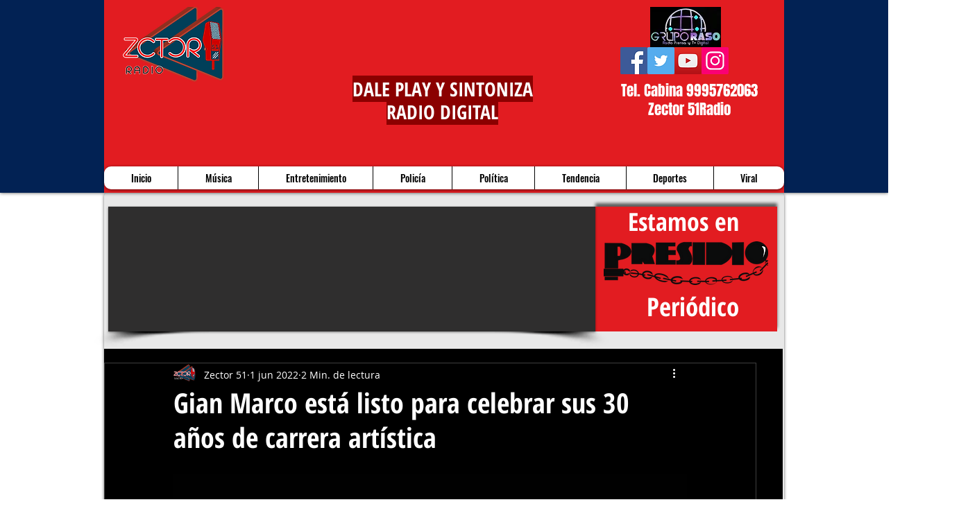

--- FILE ---
content_type: text/html; charset=utf-8
request_url: https://www.google.com/recaptcha/api2/aframe
body_size: 268
content:
<!DOCTYPE HTML><html><head><meta http-equiv="content-type" content="text/html; charset=UTF-8"></head><body><script nonce="J_74kpqSTYTv5QqCpEc05Q">/** Anti-fraud and anti-abuse applications only. See google.com/recaptcha */ try{var clients={'sodar':'https://pagead2.googlesyndication.com/pagead/sodar?'};window.addEventListener("message",function(a){try{if(a.source===window.parent){var b=JSON.parse(a.data);var c=clients[b['id']];if(c){var d=document.createElement('img');d.src=c+b['params']+'&rc='+(localStorage.getItem("rc::a")?sessionStorage.getItem("rc::b"):"");window.document.body.appendChild(d);sessionStorage.setItem("rc::e",parseInt(sessionStorage.getItem("rc::e")||0)+1);localStorage.setItem("rc::h",'1769017134801');}}}catch(b){}});window.parent.postMessage("_grecaptcha_ready", "*");}catch(b){}</script></body></html>